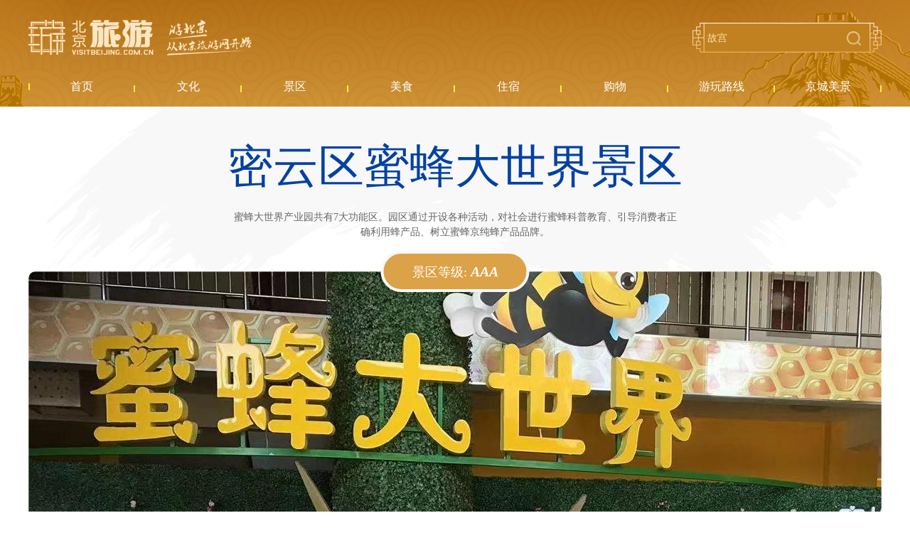

--- FILE ---
content_type: text/html; charset=UTF-8
request_url: https://s.visitbeijing.com.cn/attraction/120990
body_size: 9232
content:
<!DOCTYPE html>
<html lang="zh-cn">
<head>
    <meta http-equiv="Content-Type" content="text/html; charset=utf-8" />
  <meta http-equiv="Access-Control-Allow-Origin" content="*">
  <meta name="referrer" content="no-referrer">
  <meta http-equiv="x-ua-compatible" content="ie=edge" />
  <link href="//r1.visitbeijing.com.cn/images/a4c09cdee78007d1ee26039bd25dc440.ico" rel="shortcut icon" />
  <meta property="og:title" content="密云区蜜蜂大世界景区">
  <meta property="og:description" content="蜜蜂大世界产业园共有7大功能区。园区通过开设各种活动，对社会进行蜜蜂科普教育、引导消费者正确利用蜂产品、树立蜜蜂京纯蜂产品品牌。">
  <meta property="og:url" content="https://www.visitbeijing.com.cn/">
  <meta property="og:image" content="https://r1.visitbeijing.com.cn/vbj-s/2021/1026/ebebb5f59fe40abff5186935d3a384da.jpg">
  <meta property="og:image:width" content="200">
  <meta property="og:image:height" content="200">
  <meta property="og:site_name" content="北京旅游网资源库">
  <meta name="keywords" content="">
  <meta name="description" content="蜜蜂大世界产业园共有7大功能区。园区通过开设各种活动，对社会进行蜜蜂科普教育、引导消费者正确利用蜂产品、树立蜜蜂京纯蜂产品品牌。">
  <meta name="baidu-site-verification" content="codeva-l3Vn4Lwfgj" />
  <title>密云区蜜蜂大世界景区</title>
      <link rel="stylesheet" href="https://s.visitbeijing.com.cn/web/css/SearchInfoWindow_min.css" />
  <!--build:css css/styles.min1.css-->
  <link rel="stylesheet" href="https://s.visitbeijing.com.cn/web/css/common.css">
  <!--endbuild-->
          <link rel="stylesheet" href="https://s.visitbeijing.com.cn/web/css/swiper3.4.2.css">
        <link rel="stylesheet" href="https://s.visitbeijing.com.cn/web/css/detail.css">
        <style>
        /* .box .map {
            position: relative;
            text-align: center;
            margin-top: 40px;
        }
            .box .map .tit {
                background:linear-gradient(to left,#30B5E9,#4A77C6,#793DBB,#BD549E);
            height: 50px; }
            .box .map .tit span {
            display: inline-block; }
            .box .map .tit .sp1 {
            font-style: italic;
            font-weight: bold;
            font-size: 22px;
            line-height: 50px;
            position: relative;
            color: #fff;
            padding-left: 22px;
            margin-right: 10px; }
            .box .map .tit .sp1:before {
            content: '';
            position: absolute;
            background: url(https://s.visitbeijing.com.cn/web/images/adress.png) center/contain no-repeat;
            width: 12px;
            height: 18px;
            left: 0;
            top: 16px; }
            .box .map .tit .sp2 {
            font-weight: 300;
            font-size: 16px;
            line-height: 50px;
            color: #fff; }
            .box .map .mapInfo {
            height: 500px; }

        .box .map .tit1 {
            position: absolute;
            left: 50%;
            margin-left: -250px;
            bottom: 30px;
            width: 500px;
            height: 40px;
            line-height: 40px;
            background: #2E5897;
            border-radius: 20px; }
            .box .map .tit1 span {
                display: inline-block; }
            .box .map .tit1 .sp1 {
                font-style: italic;
                font-weight: bold;
                font-size: 16px;
                position: relative;
                color: #ffffff;
                padding-left: 22px;
                margin-right: 10px; }
            .box .map .tit1 .sp1:before {
                content: '';
                position: absolute;
                background: url(https://s.visitbeijing.com.cn/web/images/local.svg) center/contain no-repeat;
                width: 18px;
                height: 18px;
                left: 0;
                top: 11px; }
            .box .map .tit1 .sp2 {
                font-weight: 300;
                font-size: 16px;
                color: #ffffff; } */
    </style>
  <script type="text/javascript" src="https://s.visitbeijing.com.cn/web/js/jquery.min.js?v=3.7.1"></script>
</head>

<body>
    
    <div class="head">
  <div class="center">
    <div class="logo-search">
      <a href="http://www.visitbeijing.com.cn" class="logo">北京旅游网</a>
      <div class="search">
        <input style="background: 0 none;" autocomplete="off" class="input" id="q" name="q" placeholder="故宫">
        <span></span>
      </div>
    </div>
    <div class="nav">
      <ul>
        <li><a href="/" target="_blank"><span>首页</span></a></li>
        <li><a href="https://s.visitbeijing.com.cn/cultures" ><span>文化</span></a></li>
        <li>
            <a href="https://s.visitbeijing.com.cn/attractions" ><span>景区</span></a>
        </li>
        <li><a href="https://s.visitbeijing.com.cn/foods" ><span>美食</span></a></li>
        <li><a href="https://s.visitbeijing.com.cn/hotels" ><span>住宿</span></a></li>
        <li><a href="https://s.visitbeijing.com.cn/gifts" ><span>购物</span></a></li>
        <li><a href="https://s.visitbeijing.com.cn/lines" ><span>游玩路线</span></a></li>
        <li><a href="https://s.visitbeijing.com.cn/gallerys" ><span>京城美景</span></a></li>
      </ul>
    </div>
  </div>
</div>
<script>
  $(function() {
    function isIE() { //ie?
      if ( !! window.ActiveXObject || "ActiveXObject" in window) return true;
      else return false;
    }
    if (isIE()) {
      $('.box .scenic-pictures .picUi ul li img').css({
        "width": "auto",
        "min-width": "100%",
        "height": "100%",
      });
            $('.picFocus .bd img,.picFocus .hd ul li img').css({
        "height": "auto",
        "min-height": "100%",
        "width": "100%",
      })
    }
    // 顶部搜索
    var $searchBtn = $(".search span");
    var $searchInput = $(".search input");
    var input = document.getElementById("q");

    $searchBtn.on("click",
    function() {
      var key = $searchInput.val();
      if (key == '') {
        if (window.location.pathname === '/search') {
          window.location.href = '//' + window.location.host + '/search';
        } else {
          window.open('//' + window.location.host + '/search');
        }
      } else {
        if (window.location.pathname === '/search') {
          window.location.href = '//' + window.location.host + '/search?key=' + encodeURIComponent(key);
        } else {
          window.open('//' + window.location.host + '/search?key=' + encodeURIComponent(key));
        }

      }
    });
    document.onkeydown = function(event) {
      if (event.keyCode == 13) {
        var hasFocus = document.hasFocus() && document.activeElement === input;
        if (hasFocus) {
          $searchBtn.click();
        }
      }
    };
  })
</script>

    <div class="box">
        <div class="center">
            <div class="infos">
                <h3 class="title">密云区蜜蜂大世界景区</h3>
                <p class="summary">蜜蜂大世界产业园共有7大功能区。园区通过开设各种活动，对社会进行蜜蜂科普教育、引导消费者正确利用蜂产品、树立蜜蜂京纯蜂产品品牌。</p>
                <div class="pics">
                    <div class="pic">
                        <img src="https://r1.visitbeijing.com.cn/vbj-s/2023/0331/4be080cad0cfeed9471d5e2dd4535b53.jpg">
                    </div>
                                            <div class="tip">
                                                                                        <span>景区等级: <i>AAA</i></span>
                                                    </div>
                                        <div class="tip1">
                                            </div>
                </div>
                <div class="phones clearfix">
                    <div class="phone fl">
                        <ul>
                                                            <li class="ph">
                                    <p>联系方式:</p>
                                    <span>010-69039276</span>
                                </li>
                            
                                                            <li class="date">
                                    <p>最佳游览时间:</p>
                                    <span>3月-10月</span>
                                </li>
                                                                                        <li class="time">
                                    <p>推荐游览时长:</p>
                                    <span>6小时</span>
                                </li>
                                                                                        <li class="price">
                                    <p>门票价格:</p>
                                    <em class="price-block">
                                        <b class="price-txt">
                                            30元/人
                                            <em class="shadow-tip"></em>
                                            <i class="price-shadow">  30元/人</i>
                                        </b>
                                    </em>
                                </li>
                            
                                                            <li class="open">
                                    <p class="">开放时间:</p>
                                    <span class="sp1">夏令：8：00-17：30，17：00停止入场<br/>冬令：8：00-17：00，16：30停止入场</span>
                                </li>
                                                    </ul>
                    </div>
                    <!-- 景区介绍 -->
                    <div class="desc fr">
                        <h4>景区介绍</h4>
                        <h5>密云区蜜蜂大世界景区</h5>
                        <p>蜜蜂大世界科普馆展示面积650平方米；办公楼500平方米；培训室150平方米；亚蜂联会议室100平方米；活动室200平方米；蜜蜂医院500平方米，包括实验室、诊断室、检测室、培训室；蜂产品冷藏库200平方米，地下常温储藏库1570平方米；园区配套设施建设-园区地面硬化6000平方米；停车场1800平方米；污水管道2000米及污水池一座；变压器80千瓦2台；园区围栏建设1000米；生态公厕150平方米； 
蜜蜂大世界产业园分为科普馆、生产区、标准化养蜂体验区、登山游览采摘区、游客接待区、餐饮区、住宿接待区等共7大功能区。开设活动有：蜂场参观、生产车间参观、科普馆、蜜蜂电影、蜂产品DIY、蜂人表演、互动游戏、爬山、蜜源植物识别等活动。“蜜蜂大世界”科普馆展示面积650平方米，是北京最大的蜜蜂主题的科普展馆，由科普知识区、互动体验区和产品展示区三个区域组成，展馆以实物、文字、动画、标本模型、互动投影、互动体验，并结合声、光、电灯等特效展示蜜蜂科普文化知识，让人们在轻松愉快的环境中学习蜜蜂的精神、普及蜜蜂知识。2019年已经接待了60余所学校，共接待3万人次，还有亲子团、学习班等等团体，共接</p>
                                                    <span>更多</span>
                            <div class="moreDesc">
                                <h6>密云区蜜蜂大世界景区</h6>
                                <p>蜜蜂大世界科普馆展示面积650平方米；办公楼500平方米；培训室150平方米；亚蜂联会议室100平方米；活动室200平方米；蜜蜂医院500平方米，包括实验室、诊断室、检测室、培训室；蜂产品冷藏库200平方米，地下常温储藏库1570平方米；园区配套设施建设-园区地面硬化6000平方米；停车场1800平方米；污水管道2000米及污水池一座；变压器80千瓦2台；园区围栏建设1000米；生态公厕150平方米； 
蜜蜂大世界产业园分为科普馆、生产区、标准化养蜂体验区、登山游览采摘区、游客接待区、餐饮区、住宿接待区等共7大功能区。开设活动有：蜂场参观、生产车间参观、科普馆、蜜蜂电影、蜂产品DIY、蜂人表演、互动游戏、爬山、蜜源植物识别等活动。“蜜蜂大世界”科普馆展示面积650平方米，是北京最大的蜜蜂主题的科普展馆，由科普知识区、互动体验区和产品展示区三个区域组成，展馆以实物、文字、动画、标本模型、互动投影、互动体验，并结合声、光、电灯等特效展示蜜蜂科普文化知识，让人们在轻松愉快的环境中学习蜜蜂的精神、普及蜜蜂知识。2019年已经接待了60余所学校，共接待3万人次，还有亲子团、学习班等等团体，共接待4.5万余人次，对社会进行蜜蜂科普教育、引导消费者正确利用蜂产品、树立蜜蜂京纯蜂产品品牌。</p>
                                <i></i>
                            </div>
                        

                    </div>
                </div>
            </div>
        </div>
        <!-- 景点介绍 -->
                    <div class="scene_recommends">
                <div class="swiper-container scene-swiper">
                    <div class="swiper-wrapper">
                                                    <div class="swiper-slide">
                                                                    <div class="pic fl">
                                                                                    <img src="https://r1.visitbeijing.com.cn/vbj-s/2023/0331/97674b40dd2f92ce1fd2c8c76fb9cb90.jpg">
                                        
                                                                            </div>
                                    <div class="info fr">
                                                                                                                                            <div class="info-txt">
                                                        <h6>蜜蜂大世界产业园</h6>
                                                        <p>蜜蜂大世界产业园分为科普馆、生产区、标准化养蜂体验区、登山游览采摘区、游客接待区、餐饮区、住宿接待区等共7大功能区。开设活动有：蜂场参观、生产车间参观、科普馆、蜜蜂电影、蜂产品DIY、蜂人表演、互动游戏、爬山、蜜源植物识别等活动。</p>
                                                    </div>
                                                                                            </div>
                                    </div>
                                                                <div class="swiper-slide">
                                                                    <div class="pic fl">
                                                                                    <img src="https://r1.visitbeijing.com.cn/vbj-s/2023/0331/196501f35b3aff8fa9119e9b930ae563.jpg">
                                        
                                                                            </div>
                                    <div class="info fr">
                                                                                                                                            <div class="info-txt">
                                                        <h6>蜜蜂大世界科普馆</h6>
                                                        <p>“蜜蜂大世界”科普馆展示面积650平方米，是北京最大的蜜蜂主题的科普展馆，由科普知识区、互动体验区和产品展示区三个区域组成，展馆以实物、文字、动画、标本模型、互动投影、互动体验，并结合声、光、电灯等特效展示蜜蜂科普文化知识，让人们在轻松愉快的环境中学习蜜蜂的精神、普及蜜蜂知识。</p>
                                                    </div>
                                                                                            </div>
                                    </div>
                                                                <div class="swiper-slide">
                                                                    <div class="pic fl">
                                                                                    <img src="https://r1.visitbeijing.com.cn/vbj-s/2023/0331/2ba6e0ff2053225d518ac5f7414cc0d1.jpg">
                                        
                                                                            </div>
                                    <div class="info fr">
                                                                                                                                            <div class="info-txt">
                                                        <h6>参观情况</h6>
                                                        <p>2019年已经接待了60余所学校，共接待3万人次，还有亲子团、学习班等等团体，共接待4.5万余人次，对社会进行蜜蜂科普教育、引导消费者正确利用蜂产品、树立蜜蜂京纯蜂产品品牌。</p>
                                                    </div>
                                                                                            </div>
                                    </div>
                                                                </div>
                            <div class="swiper-button-prev"></div>
                            <div class="swiper-button-next"></div>
                    </div>
                </div>
                        <!-- 景区图片 -->
                <div class="scenic-pictures">
                    <div class="center">
                        <h5 class="tit">景区图片                                                    </h5>
                        <div class="picUi clearfix">
                            <ul>
                                                            </ul>
                        </div>
                        

                    </div>
                </div>
                <!-- 景区视频-最新动态 -->
                <div class="video-news clearfix">
                    <div class="center">
                                                    <div class="video fl">
                                <h5 class="tit">景区视频</h5>
                                <div class="video_box">
                                    <a class="pic video_pic" href="javascript:void(0);">
                                        <img src="http://r1.visitbeijing.com.cn/images/20230331174151/82d0303fb40782514d06814e7ab31e92.png">
                                        <p><strong>蜜蜂大世界</strong></p>
                                    </a>
                                    <div class="video_cover">
                                        <span class="close"></span>
                                        <video src="http://v6.huanqiucdn.cn/4394989evodtranscq1500012236/5c31ad5f243791580946980294/v.f100830.mp4" poster="http://r1.visitbeijing.com.cn/images/20230331174151/82d0303fb40782514d06814e7ab31e92.png"
                                               controls="controls" allowfullscreen="true" quality="high" width="100%"
                                               align="middle" allowscriptaccess="always" style="object-fit:fill;"
                                               duration="299"></video>
                                    </div>
                                </div>
                            </div>
                                                <div class="news fr">
                            <h5 class="tit">最新动态</h5>
                            <ul>
                                <style>
      .box .video-news.only .news li{
          height: 152px;
      }
      .box .video-news.only .news li p{
          max-height: 60px;
          overflow: hidden;
      }
  </style>
  <script>
        $(function(){
            // 最新动态
            $.ajax({
                url:'https://api-hq1806.visitbeijing.com.cn/api1806/search?keyword='+encodeURIComponent($('.infos h3.title').text())+'&lang=chinese&title=true&content=true&limit=4',
                type: 'get',
                dataType: 'jsonp',
                success: function(res){
                    if(res.code === 200){
                        if(res.data.total === 0){
                            $('.box .video-news.only .news').hide()
                        }else{
                            var recommendHtml = '';
                            for(var i in res.data.list){
                                var item = res.data.list[i];
                                if(i<3){
                                    recommendHtml += '<li>'
                                    +'<h6><a href="//visitbeijing.com.cn/article/'+ item.aid +'" target="_blank">'+ item.title +'</a></h6>'
                                    +'<p>'+ item.summary +'</p>'
                                    +'</li>';
                                }else{
                                    recommendHtml += '<li class="li4">'
                                    +'<h6><a href="//visitbeijing.com.cn/article/'+ item.aid +'" target="_blank">'+ item.title +'</a></h6>'
                                    +'<p>'+ item.summary +'</p>'
                                    +'</li>';
                                }
                            }
                            $('.box .video-news .news ul').append(recommendHtml);

                              // 视频-最新动态部分
                            if($('.video-news .video p').text() === ''){
                                $('.video-news').addClass('only')
                            }
                            if($('.video-news .news li').length === 0){
                                $('.video-news').addClass('onlyV')
                            }

                            $('.box .video-news .news').addClass("news-show");
                        }
                    }else{
                        $('.box .video-news.only .news').hide()
                        console.log(res)
                    }
                    $(".video-news").addClass("video-show");
                },
                error: function(e){
                    console.log(e)
                }
            })
            // 景区舒适度
            if($('.infos .pics .tip span.levels i').data('id')){
                $.ajax({
                    url:'/service/attraction/comfort-info?sid=' + $('.infos .pics .tip span.levels i').data('id'),
                    type: 'get',
                    dataType: 'jsonp',
                    success: function(res){
                        $('.infos .pics .tip span.levels i').text(res.data.level)
                    },
                    error: function(e){
                        console.log(e)
                    }
                })
            }
        })

    </script>
                            </ul>
                        </div>
                    </div>
                </div>

                <!-- 周边住宿 -->
                
            <!-- 网友推荐 -->
                <div class="theme-feature clearfix">
                    <div class="center">
                        <h5 class="tit">
                            网友推荐                            <a href="#" target="_blank">更多</a>
                        </h5>
                        <div class="theme-feature-con">
                            <style>
    .box .theme-feature .theme1 p,
    .box .theme-feature .theme2 p {
        height: auto;
        max-height: 60px;
        margin-bottom: 10px;
        -webkit-line-clamp: 3;
    }

    .box .theme-feature .theme2 h6 {
        height: 35px;
        overflow: hidden;
        margin-bottom: 10px;
        word-break: break-word;
        text-overflow: ellipsis;
    }

    .box .theme-feature .theme2 > div:first-child {
        padding-bottom: 20px
    }

    .box .theme-feature .theme2 > div:last-child {
        margin-bottom: 0;
    }

    .box .theme-feature {
        height: 0;
        overflow: hidden;
    }
</style>
<script>
    // 时间戳 --> 日期  yyyy-mm-dd hh:mm:ss
    function formatDate(ns) {
        if (ns == 0 || isNaN(ns)) {
            return ''
        }
        var date = new Date(parseInt(ns) * 1000);
        Y = date.getFullYear() + '-';
        M = (date.getMonth() + 1 < 10 ? '0' + (date.getMonth() + 1) : date.getMonth() + 1) + '-';
        D = (date.getDate() < 10 ? '0' + date.getDate() : date.getDate()) + ' ';
        h = (date.getHours() < 10 ? '0' + date.getHours() : date.getHours()) + ':';
        m = (date.getMinutes() < 10 ? '0' + date.getMinutes() : date.getMinutes());
        // s = (date.getSeconds() < 10 ? '0'+ date.getSeconds() : date.getSeconds());
        return Y + M + D + h + m;
    }

    // 碎图处理
    function slnotimg() {
        var img = event.srcElement;
        img.src = "https://r1.visitbeijing.com.cn/vbj-s/2021/1115/99403529e19f545ffa46ac1e27be6b41.jpg";
        img.onerror = null; //解绑onerror事件
    }

    $(function () {
        // 推荐 more 跳转
        $('.theme-feature h5.tit a').attr('href', 'http://mp.visitbeijing.com.cn/search?word=' + $.trim($('.infos h3.title').text()) + '&page=1');
        jQuery.support.cors = true;
        $.ajax({
            url: 'https://mp.visitbeijing.com.cn/api/search?word=' + encodeURIComponent($('.infos h3.title').text()) + '&per_page=4&thumb=true',
            type: 'get',
            dataType: 'jsonp',
            crossDomain: true == !(document.all),
            success: function (res) {
                function html(num, item) {
                    var str = ''
                    if (num == 0) {
                        str += '<a class="pic" href="http://mp.visitbeijing.com.cn/a1/' + item.id + '" target="_blank"><img onerror="slnotimg();" src="' + item.thumb[0] + '"></a>' +
                            '<a href="http://mp.visitbeijing.com.cn/a1/' + item.id + '" target="_blank">' +
                            '<h6>' + item.title + '</h6>' +
                            '</a>' +
                            '<p>' + item.summary + '</p>' +
                            '<span class="sp1">' + item.author + '</span>'
                    }

                    if (num == 1 || num == 2) {
                        str += '<div><a href="http://mp.visitbeijing.com.cn/a1/' + item.id + '" target="_blank">' +
                            '<h6>' + item.title + '</h6>' +
                            '</a>' +
                            '<p>' + item.summary + '</p>' +
                            '<span class="sp1">' + item.author + '</span></div>'
                    }
                    if (num == 3) {
                        str += '<div class="feature fl">' +
                            '<div class="theme1">' +
                            '<a class="pic" href="http://mp.visitbeijing.com.cn/a1/' + item.id + '" target="_blank"><img onerror="slnotimg();" src="' + item.thumb[0] + '"></a>' +
                            '<a href="http://mp.visitbeijing.com.cn/a1/' + item.id + '" target="_blank"><h6>' + item.title + '</h6></a>' +
                            '<p>' + item.summary + '</p><span class="sp1">' + item.author + '</span></div>' +
                            '</div>' +
                            '</div>'
                    }
                    return str;
                }

                if (res.code === '200') {

                    if (res.data.total !== 0) {

                        $('.theme-feature').css({height: '470px', overflow: 'visible'});
                        var recommendHtml = '';

                        recommendHtml += '<div class="theme fl" style="margin-right: 55px;"><div class="theme_attraction_recommend"><div class="fl theme1">'
                        if (res.data.articles[0]) {
                            recommendHtml += html(0, res.data.articles[0])
                        }
                        recommendHtml += '</div>'

                        recommendHtml += '<div class="fl theme2">'
                        if (res.data.articles[1]) {
                            recommendHtml += html(1, res.data.articles[1])
                        }
                        if (res.data.articles[2]) {
                            recommendHtml += html(2, res.data.articles[2])
                        }
                        recommendHtml += '</div>'
                        recommendHtml += '</div></div>'

                        if (res.data.articles[3]) {
                            recommendHtml += html(3, res.data.articles[3])
                        }

                        $('.theme-feature .theme-feature-con').append(recommendHtml);
                    }
                } else {
                    $('.theme-feature .theme').hide()
                    console.log(res)
                }
            },
            error: function (e) {
                $('.theme-feature .theme').hide()
                console.log(e)
            }
        });

    })
</script>
                        </div>
                    </div>
                </div>

                <!-- 地图 -->

                                    <div class="map">
                        <div class="tit">
                            <div class="center">
                                <span class="sp1">地址:</span>
                                <span class="sp2">北京市密云区太师屯镇龙潭沟村240号</span>
                            </div>
                        </div>
                        <div class="mapInfo">
                            <div class="pos_map" id="allmap" style="height: 500px;"></div>
                            <div id="r-result"></div>
                        </div>
                        <div class="tit1">
                            <a href="http://api.map.baidu.com/place/search?query=密云区蜜蜂大世界景区&location=40.503935,117.072789&radius=1000&output=html&src=webapp.baidu.openAPIdemo"
                               target="_blank"><span class="sp1">百度地图查看路线</span></a>
                            <span class="sp2"></span>
                        </div>
                    </div>

                    <!-- 地图 -->
                                        <script type="text/javascript">
                        $(function () {
                            var executed = false;
                            $(window).scroll(function() {
                                if (executed) {
                                    return;
                                }
                                var top_of_element = $(".map").offset().top;
                                var bottom_of_element = $(".map").offset().top + $(".map").outerHeight();
                                var bottom_of_screen = $(window).scrollTop() + $(window).innerHeight();
                                var top_of_screen = $(window).scrollTop();
                                if ((bottom_of_screen > top_of_element) && (top_of_screen < bottom_of_element)){
                                    // 元素在视口中
                                    // 在这里执行你的代码
                                    var map = new BMap.Map('allmap');
                                    var poi = new BMap.Point(117.072789,40.503935);
                                    map.centerAndZoom(poi, 16);
                                    map.enableScrollWheelZoom();
                                    map.disableScrollWheelZoom()
                                    var content = '<div style="margin:0;line-height:20px;padding:2px;">' +
                                        '地址: 北京市密云区太师屯镇龙潭沟村240号 <br/>电话: 010-69039276' +
                                        '</div>';
                                    //创建检索信息窗口对象
                                    var searchInfoWindow = null;
                                    searchInfoWindow = new BMapLib.SearchInfoWindow(map, content, {
                                        enableSendToPhone: false,
                                        title: "密云区蜜蜂大世界景区",      //标题
                                        width: 290,             //宽度
                                        // height : 105,              //高度
                                        panel: "r-result",         //检索结果面板
                                        enableAutoPan: true,     //自动平移
                                        searchTypes: [
                                            BMAPLIB_TAB_FROM_HERE, //从这里出发
                                            BMAPLIB_TAB_SEARCH,   //周边检索
                                            BMAPLIB_TAB_TO_HERE  //到这里去
                                        ]
                                    });
                                    var marker = new BMap.Marker(poi); //创建marker对象
                                    //marker.enableDragging(); //marker可拖拽
                                    marker.addEventListener("click", function (e) {
                                        searchInfoWindow.open(marker);
                                    })
                                    map.addOverlay(marker); //在地图中添加marker
                                    searchInfoWindow.open(marker);
                                    var top_left_control = new BMap.ScaleControl({anchor: BMAP_ANCHOR_TOP_LEFT});// 左上角，添加比例尺
                                    var top_left_navigation = new BMap.NavigationControl();  //左上角，添加默认缩放平移控件
                                    map.addControl(top_left_control);
                                    map.addControl(top_left_navigation);
                                    executed = true;
                                }
                            });
                        })
                    </script>
                    <ul class="route center">
                                                                    </ul>
                            </div>


                            
    


    <div class="foot">
  <p>
    <a href="https://www.visitbeijing.com.cn/about-us" target="_blank">关于北京旅游网</a><span>/</span>  
    <a href="https://www.visitbeijing.com.cn/business-cooperation" target="_blank">商务合作</a><span>/</span>  
    <a href="https://www.visitbeijing.com.cn/website-statement" target="_blank">网站声明</a><span>/</span>  
    <a href="https://www.visitbeijing.com.cn/privacy-policy" target="_blank">隐私政策</a><span>/</span>  
    <a href="https://www.visitbeijing.com.cn/contact-us" target="_blank">联系我们</a>
  </p>
  <p><span>北京旅游网京ICP备17049735号-1</span><span>京公网安备 11010502035003号</span></p>
  <p>版权所有：北京市文化和旅游局宣传中心（北京市旅游运行监测中心）</p>
</div>

<!-- 百度统计 -->
<script type="text/javascript">
var _hmt = _hmt || [];
(function() {
  var hm = document.createElement("script");
  hm.src = "https://hm.baidu.com/hm.js?69214f36a61ec4f20dc70b71487a8333";
  var s = document.getElementsByTagName("script")[0];
  s.parentNode.insertBefore(hm, s);
})();
</script>

<!-- JavaScript Bundle with Popper -->
<!-- <script src="https://cdn.jsdelivr.net/npm/bootstrap@5.0.0-beta2/dist/js/bootstrap.bundle.min.js" integrity="sha384-b5kHyXgcpbZJO/tY9Ul7kGkf1S0CWuKcCD38l8YkeH8z8QjE0GmW1gYU5S9FOnJ0" crossorigin="anonymous"></script> -->
<!-- 地图 -->
    <script type="text/javascript" src="//api.map.baidu.com/api?v=2.0&ak=3M5KO7zDXjwTS196ef7qUKaSdtBNxV8L"></script>
    <!-- <script type="text/javascript" src="//api.map.baidu.com/library/SearchInfoWindow/1.5/src/SearchInfoWindow_min.js"></script>
    <link rel="stylesheet" href="//api.map.baidu.com/library/SearchInfoWindow/1.5/src/SearchInfoWindow_min.css">
     -->
    <script type="text/javascript" src="https://s.visitbeijing.com.cn/web/js/SearchInfoWindow_min.js"></script>
                    <script type="text/javascript" src=" https://s.visitbeijing.com.cn/web/js/swiper.3.4.2.js"></script>
                    <script type="text/javascript" src=" https://s.visitbeijing.com.cn/web/js/detail.js"></script>
    </body>

</html>


--- FILE ---
content_type: text/css
request_url: https://s.visitbeijing.com.cn/web/css/SearchInfoWindow_min.css
body_size: 4354
content:
.BMapLib_SearchInfoWindow{font:12px arial,宋体,sans-serif;position:absolute;border:1px solid #999;background-color:#fff;cursor:default}.BMapLib_SearchInfoWindow form,.BMapLib_SearchInfoWindow ul,.BMapLib_SearchInfoWindow li{margin:0;padding:0}.BMapLib_SearchInfoWindow img{border:0}.BMapLib_SearchInfoWindow ul{list-style:none}.BMapLib_SearchInfoWindow .BMapLib_bubble_top{border-bottom:1px solid #ccc;height:31px}.BMapLib_SearchInfoWindow .BMapLib_bubble_title{line-height:30px;background-color:#f9f9f9;overflow:hidden;height:30px;padding:0 5px;font-size:12px}.BMapLib_SearchInfoWindow .BMapLib_bubble_tools{padding-right:5px;position:absolute;top:0;right:0;height:30px;width:64px;z-index:10000}.BMapLib_SearchInfoWindow .BMapLib_bubble_tools div{float:right;height:30px;width:22px;cursor:pointer;background-color:#f9f9f9;cursor:pointer;overflow:hidden}.BMapLib_SearchInfoWindow .BMapLib_bubble_close{background:url(//api.map.baidu.com/library/SearchInfoWindow/1.5/src/iw_close.gif) no-repeat center center}.BMapLib_SearchInfoWindow .BMapLib_sendToPhone{background:url() no-repeat center center}.BMapLib_SearchInfoWindow .BMapLib_bubble_center{z-index:3}.BMapLib_SearchInfoWindow .BMapLib_bubble_content{padding:3px 5px;overflow-x:auto;overflow-y:hidden}.BMapLib_SearchInfoWindow .BMapLib_bubble_bottom{display:block;z-index:2}.BMapLib_SearchInfoWindow .BMapLib_trans{z-index:5;position:absolute;bottom:-31px;*bottom:-32px}.BMapLib_SearchInfoWindow .BMapLib_nav{width:100%;height:75px;overflow:visibile;position:relative}.BMapLib_SearchInfoWindow .BMapLib_nav input{vertical-align:middle}.BMapLib_SearchInfoWindow .iw_bt,.BMapLib_SearchInfoWindow .iw_bt_down,.BMapLib_SearchInfoWindow .iw_bt_over{width:48px;height:26px;line-height:18px;cursor:pointer;border:0;padding:0;background:url('//api.map.baidu.com/library/SearchInfoWindow/1.4/src/iw_bg.png') no-repeat 0 -87px;vertical-align:middle}.BMapLib_SearchInfoWindow .iw_bt_over{background-position:-52px -87px}.BMapLib_SearchInfoWindow .iw_bt_down{background-position:-104px -87px;font-weight:700}.BMapLib_search_text{width:100%;height:20px;line-height:20px;border:1px solid #a5acb2}.BMapLib_trans_text{width:100%;height:20px;line-height:20px;border:1px solid #a5acb2}.BMapLib_nav_tab{height:30px;width:100%;background:url('//api.map.baidu.com/library/SearchInfoWindow/1.4/src/iw_bg.png') repeat-x 0 0}.BMapLib_nav_tab li{position:relative;float:left;width:114px;height:25px;padding-top:5px;text-align:center;border-left:1px solid #dadada;cursor:pointer;overflow:hidden;width:33%}.BMapLib_nav_tab .BMapLib_icon{display:inline-block;position:relative;width:10px;height:15px;top:3px;margin-right:7px;background:url('//api.map.baidu.com/library/SearchInfoWindow/1.4/src/iw_bg.png') no-repeat 0 -136px}.BMapLib_nav_tab .BMapLib_icon_tohere{background-position:-15px -136px}.BMapLib_nav_tab .BMapLib_icon_nbs{width:14px;height:14px;background-position:-30px -136px}.BMapLib_nav_tab li.BMapLib_first{border-left:0}.BMapLib_nav_tab li:hover{text-decoration:none}.BMapLib_nav_tab li.BMapLib_current{color:#4d4d4d;cursor:default;background:url('//api.map.baidu.com/library/SearchInfoWindow/1.4/src/iw_bg.png') repeat-x 0 -44px}.BMapLib_nav_tab_content li{padding:10px 0 0 0;position:relative;height:22px;font-family:"宋体"}.BMapLib_sms_tab_container{height:35px;background:#fcfcfc;position:relative;z-index:20;font-size:12px;font-weight:bold;line-height:35px;padding-left:10px}.BMapLib_sms_pnl_phone{position:relative;z-index:10;padding:10px 15px 10px 15px;border-top:solid 1px #f2f2f2;font-size:12px}.BMapLib_ap{float:left;width:263px;height:172px;overflow-x:hidden;overflow-y:auto}.BMapLib_ap th{text-align:right;font-weight:normal}.BMapLib_mp{background:#f6f6f6;padding:10px;height:152px;overflow-x:hidden;overflow-y:auto}.BMapLib_mp_title{font-weight:bold;height:18px;line-height:18px;padding-bottom:5px}.BMapLib_msgContent{font-size:12px:line-height:16px;word-break:break-all;　　word-wrap:break-word}.BMapLib_popup_close{padding:10px;background:url(iw_close.gif) no-repeat center center transparent;border:0 none;cursor:pointer;height:13px;position:absolute;right:8px;top:8px;width:14px;z-index:50}.BMapLib_sms_input{ime-mode:disabled}.BMapLib_sms_input_l{width:90px}.BMapLib_sms_input_s{width:35px}.BMapLib_sms_declare_phone{color:#707070}#BMapLib_sms_tip{color:red;padding-left:20px}#BMapLib_success_tip{font-size:12px;text-align:center;padding:50px 0 20px 0;color:red}#BMapLib_activateTip{padding-left:5px;color:red}

--- FILE ---
content_type: text/javascript; charset=UTF-8
request_url: https://api-hq1806.visitbeijing.com.cn/api1806/search?keyword=%E5%AF%86%E4%BA%91%E5%8C%BA%E8%9C%9C%E8%9C%82%E5%A4%A7%E4%B8%96%E7%95%8C%E6%99%AF%E5%8C%BA&lang=chinese&title=true&content=true&limit=4&callback=jQuery371004154815231466835_1768850077979&_=1768850077980
body_size: 1854
content:
/**/jQuery371004154815231466835_1768850077979({"code":200,"msg":"success","data":{"list":[{"aid":"4CImoNkiGw4","cover":"https:\/\/m1-1253159997.image.myqcloud.com\/imageDir\/4d7824263c8fa60139ba7c3f5a831aafu5.jpg","editor":"\u674e\u96e8\u6674","ext-xtime":1680252180000,"keywords":[],"subtitle":null,"summary":"\u871c\u8702\u5927\u4e16\u754c\u79d1\u666e\u9986\u5c55\u793a650\u5e73\u7c73\uff0c\u542b\u533b\u9662\u3001\u51b7\u85cf\u5e93\u3001\u914d\u5957\u8bbe\u65bd\u7b49\uff1b\u52067\u5927\u529f\u80fd\u533a\uff0c\u5f00\u8bbe\u591a\u9879\u6d3b\u52a8\uff1b\u5317\u4eac\u6700\u5927\u7684\u871c\u8702\u4e3b\u9898\u79d1\u666e\u5c55\u9986\uff0c2019\u5e74\u63a5\u5f854.5\u4e07\u4eba\u6b21\uff1b\u95e8\u796830\u5143\uff0c\u63a8\u8350\u6e38\u89c8\u65f6\u957f6\u5c0f\u65f6\u3002","tags":["\u7279\u8272\u6e38\u79d1\u6559","\u9996\u9875\u6e38\u73a91"],"title":"\u5468\u672b\u597d\u53bb\u5904\uff1a<b class=\"highlights\">\u5bc6\u4e91\u533a\u871c\u8702\u5927\u4e16\u754c\u666f\u533a<\/b>","ver":"9d4aho6n"},{"aid":"4CHxBQZFSjk","cover":"","editor":"\u5434\u4e3d\u6587","ext-xtime":1680079200000,"keywords":[],"subtitle":"\u65c5\u6e38\u666f\u533a","summary":"\u4f9d\u7167\u4e2d\u534e\u4eba\u6c11\u5171\u548c\u56fd\u56fd\u5bb6\u6807\u51c6\u300a\u65c5\u6e38\u666f\u533a\u8d28\u91cf\u7b49\u7ea7\u7684\u5212\u5206\u4e0e\u8bc4\u5b9a\u300b\uff08GB\/T 17775-2003\uff09\u4e0e\u300a\u65c5\u6e38\u666f\u533a\u8d28\u91cf\u7b49\u7ea7\u7ba1\u7406\u529e\u6cd5\u300b\u7684\u89c4\u5b9a\uff0c\u7ecf\u5317\u4eac\u5e02\u5bc6\u4e91\u533a\u65c5\u6e38\u666f\u533a\u8d28\u91cf\u7b49\u7ea7\u8bc4\u5b9a\u59d4\u5458\u4f1a\u6309\u7a0b\u5e8f\u7ec4\u7ec7\u7efc\u5408\u8bc4\u5b9a\uff0c\u5e76\u4e8e202","tags":["\u9996\u9875\u7f51\u7ad9\u516c\u544a"],"title":"\u5173\u4e8e\u786e\u5b9a<b class=\"highlights\">\u5bc6\u4e91\u533a\u871c\u8702\u5927\u4e16\u754c\u666f\u533a<\/b>\u4e3a\u56fd\u5bb6AAA\u7ea7\u65c5\u6e38\u666f\u533a\u7684\u516c\u544a","ver":"9cywozni"}],"total":2}});

--- FILE ---
content_type: application/javascript; charset=utf-8
request_url: https://mp.visitbeijing.com.cn/api/search?word=%E5%AF%86%E4%BA%91%E5%8C%BA%E8%9C%9C%E8%9C%82%E5%A4%A7%E4%B8%96%E7%95%8C%E6%99%AF%E5%8C%BA&per_page=4&thumb=true&callback=jQuery371004154815231466835_1768850077981&_=1768850077982
body_size: 334
content:
jQuery371004154815231466835_1768850077981({"code":"200","msg":"success","data":{"total":0,"articles":""},"meta":{"user_info":{"type":0}}});